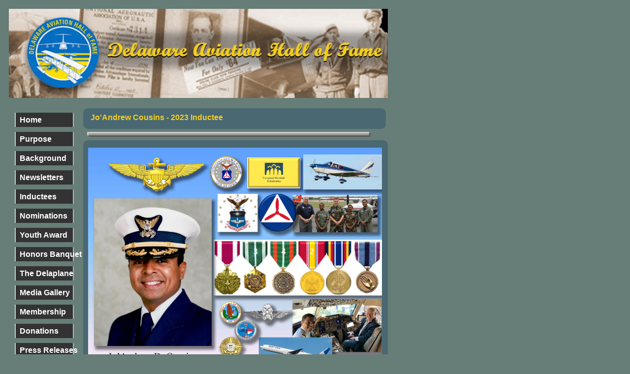

--- FILE ---
content_type: text/html
request_url: https://www.dahf.org/2023_Cousins.html
body_size: 3720
content:
<!DOCTYPE HTML PUBLIC "-//W3C//DTD HTML 4.01 Transitional//EN">
<html>
	<head>
		<!-- <hs:metatags> -->
		<meta http-equiv="Content-Type" content="text/html; charset=ISO-8859-1">
		<meta name="keywords" content="John Reed 2015 Inductee">
		<meta name="generator" content="Homestead SiteBuilder">
		<meta http-equiv="imagetoolbar" content="no">
		<meta http-equiv="imagetoolbar" content="false">
		<!-- </hs:metatags> -->
		
		<!-- <hs:title> -->
		<title>Jo'Andrew Cousins - 2023 Inductee</title>
		<!-- </hs:title> -->
		<script type="text/javascript">
			<!--
						function reDo() {
						        top.location.reload();
						}
						if (navigator.appName == 'Netscape' && parseInt(navigator.appVersion) < 5) {
						        top.onresize = reDo;
						}
						dom=document.getElementById
					//-->
		</script>
		<script type="text/javascript">
			<!--
							  
						
  var strRelativePagePath = "2023_Cousins.html".toLowerCase();
  
						
  var strRelativePathToRoot = "";
  



						//-->
		</script>
		<link rel="stylesheet" href="https://www.homestead.com/~media/elements/Text/font_styles_ns4.css" type="text/css">
		<style type="text/css">
			@import url(http://www.homestead.com/~media/elements/Text/font_styles.css);
			div#element68outer { position:absolute; 
			width: 615px;
			height: 42px; }
			.corner_496872_10_topleft { background-image: url(
			publishImages/2023_Cousins~~496872~~10~~topleft.png); top: 0px; left: 0px; }
			.corner_496872_10_topright { background-image: url(
			publishImages/2023_Cousins~~496872~~10~~topright.png); top: 0px; right: 0px; }
			.corner_496872_10_bottomleft { background-image: url(
			publishImages/2023_Cousins~~496872~~10~~bottomleft.png); bottom: 0px; left: 0px; }
			.corner_496872_10_bottomright { background-image: url(
			publishImages/2023_Cousins~~496872~~10~~bottomright.png); bottom: 0px; right: 0px; }
			.corner_496872_10_topleft,
			.corner_496872_10_topright,
			.corner_496872_10_bottomleft,
			.corner_496872_10_bottomright {
			position: absolute; width: 10px; height: 10px; }
			div#element68horiz { background-color:#496872; position: absolute;
			top: 10px;
			width: 615px;
			height: 22px; }
			div#element68vert { background-color: #496872; color: #496872; position: absolute;
			left: 10px;
			width: 595px;
			height: 42px; }
			div#element69outer { position:absolute; 
			width: 619px;
			height: 1189px; }
			div#element69horiz { background-color:#496872; position: absolute;
			top: 10px;
			width: 619px;
			height: 1169px; }
			div#element69vert { background-color: #496872; color: #496872; position: absolute;
			left: 10px;
			width: 599px;
			height: 1189px; }
		</style>
		<script type="text/javascript">
			<!--
							var unique_id = new Array();
			var form_name = new Array();
			var required = new Array();
			var req_message = new Array();

						//-->
		</script>
		
		<STYLE type="text/css">
			<!--
							.navBackgroundDAHF { background-image:url('/~media/elements/LayoutClipart/../LayoutClipart/Buttons/Dark_Elegant_Button.gif'); background-position: left; background-repeat:no-repeat }
							.navBackgroundSelectedDAHF { background-image:url('/~media/elements/LayoutClipart/../LayoutClipart/Buttons/Dark_Elegant_Button.gif'); background-position: left; background-repeat:no-repeat }
						-->
		</STYLE>
		<script type="text/javascript" src="/~site/Elements/HCUser_Forms_Submit/FormValidation.js">
		</script>
		<!--[if lt IE 5.5]>
		<style type="text/css">
			.corner_496872_10_topleft,
			.corner_496872_10_topright,
			.corner_496872_10_bottomleft,
			.corner_496872_10_bottomright {
			background-image: none; background-color: #496872;}
		</style>
		<![endif]-->
		<!--[if gte IE 5.5]>
		<style type="text/css">
			.corner_496872_10_topleft,
			.corner_496872_10_topright,
			.corner_496872_10_bottomleft,
			.corner_496872_10_bottomright { background-image: none; }
			.corner_496872_10_topleft { filter: progid:DXImageTransform.Microsoft.AlphaImageLoader(src=
			"
			publishImages/2023_Cousins~~496872~~10~~topleft.png
			"; sizingMethod="scale"); }
			.corner_496872_10_topright { filter: progid:DXImageTransform.Microsoft.AlphaImageLoader(src=
			"
			publishImages/2023_Cousins~~496872~~10~~topright.png
			"; sizingMethod="scale"); }
			.corner_496872_10_bottomleft { filter: progid:DXImageTransform.Microsoft.AlphaImageLoader(src=
			"
			publishImages/2023_Cousins~~496872~~10~~bottomleft.png
			"; sizingMethod="scale"); }
			.corner_496872_10_bottomright { filter: progid:DXImageTransform.Microsoft.AlphaImageLoader(src=
			"
			publishImages/2023_Cousins~~496872~~10~~bottomright.png
			"; sizingMethod="scale"); }
		</style>
		<![endif]-->
	</head>
	<body bgcolor="#677D77" link="#4268AD" vlink="#406AB0" alink="#406AB0" onload="" id="element1" onunload="" scroll="auto">
		<noscript>
			<img height="40" width="373" border="0" alt="" src="http://www.homestead.com/~media/elements/shared/javascript_disabled.gif">
		</noscript>
		
		<!-- <hs:element68> -->
		<div id="element68" style="position: absolute; top: 220px; left: 169px; width: 615px; height: 42px; z-index: 0;"><div id="element68outer"><div class="corner_496872_10_topleft"></div><div class="corner_496872_10_topright"></div><div class="corner_496872_10_bottomleft"></div><div class="corner_496872_10_bottomright"></div><div id="element68horiz"></div><div id="element68vert"></div></div></div>
		<!-- </hs:element68> -->
		
		<!-- <hs:element69> -->
		<div id="element69" style="position: absolute; top: 285px; left: 169px; width: 619px; height: 1189px; z-index: 1;"><div id="element69outer"><div class="corner_496872_10_topleft"></div><div class="corner_496872_10_topright"></div><div class="corner_496872_10_bottomleft"></div><div class="corner_496872_10_bottomright"></div><div id="element69horiz"></div><div id="element69vert"></div></div></div>
		<!-- </hs:element69> -->
		<!-- <hs:element70> -->
		<div id="element70" style="position: absolute; top: 268px; left: 177px; width: 576px; height: 10px; z-index: 2;"><table cellpadding="0" width="576" cellspacing="0" border="0"><tr><td colspan="2" bgcolor="#CCCCCC"><img height="3" width="573" border="0" alt="" src="http://www.homestead.com/~site/Scripts_Shapes/shapes.dll?CMD=GetRectangleGif&r=204&g=204&b=204"></td><td><img height="3" width="3" border="0" alt="" src="http://www.homestead.com/~site/Scripts_Shapes/shapes.dll?CMD=GetCornerGif&amp;w=3&amp;h=3&amp;r2=204&amp;g2=204&amp;b2=204&amp;r=90&amp;g=90&amp;b=90"></td></tr><tr><td bgcolor="#CCCCCC"><img height="4" width="3" border="0" alt="" src="http://www.homestead.com/~site/Scripts_Shapes/shapes.dll?CMD=GetRectangleGif&r=204&g=204&b=204"></td><td bgcolor="#999999"><img height="4" width="570" border="0" alt="" src="http://www.homestead.com/~site/Scripts_Shapes/shapes.dll?CMD=GetRectangleGif&r=153&g=153&b=153"></td><td bgcolor="#5A5A5A"><img height="4" width="3" border="0" alt="" src="http://www.homestead.com/~site/Scripts_Shapes/shapes.dll?CMD=GetRectangleGif&r=90&g=90&b=90"></td></tr><tr><td><img height="3" width="3" border="0" alt="" src="http://www.homestead.com/~site/Scripts_Shapes/shapes.dll?CMD=GetCornerGif&amp;w=3&amp;h=3&amp;r2=204&amp;g2=204&amp;b2=204&amp;r=90&amp;g=90&amp;b=90"></td><td colspan="2" bgcolor="#5A5A5A"><img height="3" width="573" border="0" alt="" src="http://www.homestead.com/~site/Scripts_Shapes/shapes.dll?CMD=GetRectangleGif&r=90&g=90&b=90"></td></tr></table></div>
		<!-- </hs:element70> -->
		<!-- <hs:element71> -->
		<div id="element71" style="position: absolute; top: 18px; left: 18px; width: 770px; height: 181px; z-index: 3;"><img height="181" width="770" alt="" src="DAHF-Banner.jpg"></div>
		<!-- </hs:element71> -->
		<!-- <hs:element72> -->
		<div id="element72" style="position: absolute; top: 1350px; left: 188px; width: 67px; height: 25px; z-index: 4;"><a target="_self" href="Inductees2023.html"><img height="25" width="67" border="0" alt="" src="publishImages/2023_Cousins~~element72.gif"></a></div>
		<!-- </hs:element72> -->
		<!-- <hs:element62> -->
		<div id="element62" style="position: absolute; top: 183px; left: 184px; width: 300px; height: 20px; z-index: 5;"><div><font face="Helvetica, Arial, sans-serif" color="#000000" class="size10 Helvetica10"><br></font></div></div>
		<!-- </hs:element62> -->
		<!-- <hs:element63> -->
		<div id="element63" style="position: absolute; top: 230px; left: 184px; width: 538px; height: 21px; z-index: 6;"><div><font face="Arial, Helvetica, sans-serif" color="#F4CE1F" class="size14 Arial14"><b>Jo'Andrew Cousins - 2023 Inductee</b><br></font></div></div>
		<!-- </hs:element63> -->
		<!-- <hs:element66> -->
		<div id="element66" style="position: absolute; top: 229px; left: 30px; width: 120px; height: 653px; z-index: 7;"><div align="left"><SCRIPT TYPE="text/javascript" SRC="~navs/DAHF.js"></SCRIPT> </div></div>
		<!-- </hs:element66> -->
		<!-- <hs:element73> -->
		<div id="element73" style="position: absolute; top: 300px; left: 179px; width: 597px; height: 447px; z-index: 8;"><img height="447" width="597" alt="" src="2023_COUSINS_web_page_image.jpg"></div>
		<!-- </hs:element73> -->
		<!-- <hs:element74> -->
		<div id="element74" style="position: absolute; top: 775px; left: 188px; width: 591px; height: 554px; z-index: 9;"><div><font face="Arial, Helvetica, sans-serif" color="#FFFFFF" class="size12 Arial12"><b>Jo'Andrew D. Cousins</b><br></font></div><div><font face="Arial, Helvetica, sans-serif" color="#FFFFFF" class="size9 Arial9"><b><i>Delaware State University Grad</i></b><br></font></div><div><font face="Arial, Helvetica, sans-serif" color="#FFFFFF" class="size9 Arial9"><b><i>Department Head &amp; Division Chief </i></b><br></font></div><div><font face="Arial, Helvetica, sans-serif" color="#FFFFFF" class="size9 Arial9"><b><i>Instructor Pilot C-130J U.S. Coast Guard </i></b><br></font></div><div><font face="Arial, Helvetica, sans-serif" color="#FFFFFF" class="size9 Arial9"><b><i>Commander&#8217;s Aide, United States Coast Guard </i></b><br></font></div><div><font face="Arial, Helvetica, sans-serif" color="#FFFFFF" class="size9 Arial9"><b><i>United Airlines Instructor Pilot (B757 &amp; B767)</i></b><br></font></div><div><font face="Arial, Helvetica, sans-serif" color="#FFFFFF" class="size9 Arial9"><b><i>Hurricane Lenny/Katrina Search &amp; Rescue </i></b><br></font></div><div><font face="Arial, Helvetica, sans-serif" color="#FFFFFF" class="size9 Arial9"><b><i></i></b><br></font></div><div><font face="Arial, Helvetica, sans-serif" color="#FFFFFF" class="size10 Arial10"><br></font></div><div><font face="Arial, Helvetica, sans-serif" color="#FFFFFF" class="size10 Arial10">Jo&#8217;Andrew Cousins was an Air Force JROTC Cadet even before he graduated from Dover High School. He trained on the Piper PA-28 Cherokee and the Cessna 172 Skyhawk. He received his pilot&#8217;s license while studying in Delaware State University&#8217;s Airways Science Program. <br></font></div><div><font face="Arial, Helvetica, sans-serif" color="#FFFFFF" class="size10 Arial10"><br></font></div><div><font face="Arial, Helvetica, sans-serif" color="#FFFFFF" class="size10 Arial10">He joined the Civil Air Patrol in 1990, the United States Coast Guard in 1995, and United Airlines in 2019. In the Coast Guard, he flew the HU-25 and C-130J supporting missions such as Hurricane Lenny Search and Rescue and Hurricane Katrina Rescue and Relief. <br></font></div><div><font face="Arial, Helvetica, sans-serif" color="#FFFFFF" class="size10 Arial10"><br></font></div><div><font face="Arial, Helvetica, sans-serif" color="#FFFFFF" class="size10 Arial10">His Coast Guard Assignments include: Department Head for Aviation Flight Safety, Instructor Pilot, C-130J Aircraft, Project Office, Military, Aide to Commander U.S. Coast Guard, and Operations Division Chief, Aviation Logistics Center.<br></font></div><div><font face="Arial, Helvetica, sans-serif" color="#FFFFFF" class="size10 Arial10"><br></font></div><div><font face="Arial, Helvetica, sans-serif" color="#FFFFFF" class="size10 Arial10">His awards from the United States Coast Guard include the Meritorious Service Medal, 2 Commendation Medals, and an Achievement Medal. He is also highly decorated by the Civil Air Patrol including the Crisis Service Award, Air Force Organizational Excellence Award, and the National Commanders Commendation Medal. <br></font></div><div><font face="Arial, Helvetica, sans-serif" color="#FFFFFF" class="size10 Arial10"><br></font></div><div><font face="Arial, Helvetica, sans-serif" color="#FFFFFF" class="size10 Arial10">As a member of the Civil Air Patrol (CAP), Jo&#8217;Andrew strives to inspire the Next Generation. He gives speeches to encourage young people to learn about flying. He donates to the Dover Delaware Air Force Junior ROTC Program to pay for students to take their FAA Drone Operator certification tests and 4 students earned their Drone Certifications. <br></font></div><div><font face="Arial, Helvetica, sans-serif" color="#FFFFFF" class="size10 Arial10"><br></font></div><div><font face="Arial, Helvetica, sans-serif" color="#FFFFFF" class="size10 Arial10">Jo&#8217;Andrew began his Commercial Aviation Career in 2019 by joining United Airlines. He holds ratings for L-65, DA20, and Boeing 737, 757, &amp; 767 aircraft. He is a Certified Flight Instructor with Instruments (CFII) and a Multi-Engine Instructor (MEI). <br></font></div><div><font face="Arial, Helvetica, sans-serif" color="#FFFFFF" class="size10 Arial10"><br></font></div><div><font face="Arial, Helvetica, sans-serif" color="#FFFFFF" class="size10 Arial10"><br></font></div></div>
		<!-- </hs:element74> -->
		<!-- <hs:footer> -->
		<div id="footer" style="position:absolute; top: 1494px; left: 0px; width: 800px; height: 24px; background-color: #ffffff; text-align: center"><a target="_blank" href="http://www.homestead.com"><img height="24" width="24" style="vertical-align: middle" border="0" alt="Get your own Homestead Website" src="http://www.homestead.com/~media/elements/Page/Footer/QS_icon_default_24x24.gif"></a><span style="color: #000000; font-size: 12px; font-family: arial; padding-left: 8px"><a target="_blank" href="http://www.homestead.com">Website Designed<script src="~globals/footer.js" type="text/javascript"></script> at Homestead&#153; Make a Website</a><a target="_blank" href="http://listings.homestead.com"> for Your Business</a></span></div>
		<!-- </hs:footer> -->
		<!-- <hs:realtracker> -->
		<script type="text/javascript">
			var user='1755327632',pp='2023_Cousins',
			to=-360,cl=1,id='',r='http://web4.realtracker.com/';
		</script>
		<script src="/~site/Scripts_ExternalRedirect/ExternalRedirect.dll?CMD=CMDGetJavaScript&amp;H_SITEID=RTK3&amp;H_AltURL=%2f%7esite%2fRealTracker%2fibc90006.js&amp;HSGOTOURL=http%3a%2f%2fweb4.realtracker.com%2fnetpoll%2fjs%2fibc90006.js" type="text/javascript">
		</script>
		<noscript>
			<img height="1" width="1" border="0" alt="" src="/~site/Scripts_ExternalRedirect/ExternalRedirect.dll?CMD=CMDGetGif&amp;H_SITEID=RTK4&amp;H_AltURL=%2f%7esite%2ftp.gif&amp;H_HSGOTOURL=http%3a%2f%2fweb4.realtracker.com%2fnetpoll%2fimulti.asp%3fuser%3d1755327632%26pn%3d90006%26pp%3d2023_Cousins%26js%3d0%26b%3d0%26to%3d-360">
		</noscript>
		<!-- </hs:realtracker> -->
	<script defer src="https://static.cloudflareinsights.com/beacon.min.js/vcd15cbe7772f49c399c6a5babf22c1241717689176015" integrity="sha512-ZpsOmlRQV6y907TI0dKBHq9Md29nnaEIPlkf84rnaERnq6zvWvPUqr2ft8M1aS28oN72PdrCzSjY4U6VaAw1EQ==" data-cf-beacon='{"version":"2024.11.0","token":"d1aa5e199881412ea82335e62115a0ee","r":1,"server_timing":{"name":{"cfCacheStatus":true,"cfEdge":true,"cfExtPri":true,"cfL4":true,"cfOrigin":true,"cfSpeedBrain":true},"location_startswith":null}}' crossorigin="anonymous"></script>
</body>
</html>


--- FILE ---
content_type: application/javascript
request_url: https://www.dahf.org/~globals/footer.js
body_size: -280
content:
// footer.js
// stores the name to put into the footer copyright
var addCopyright = true;
var footerName = "DAHF";
if (addCopyright)
document.write(" by " + footerName + " &#169; 2025 ");


--- FILE ---
content_type: application/javascript
request_url: https://www.dahf.org/~navs/DAHF.js
body_size: 4754
content:
var nav_DAHF = new Object();

nav_DAHF.tabCategory="basic";
nav_DAHF.holidayButton="Christmas_Ornaments";
nav_DAHF.mouseoverEffect="true";
nav_DAHF.mouseoverBold="true";
nav_DAHF.modernButton="Basic_Black";
nav_DAHF.mouseoverBgcolor="";
nav_DAHF.textColor="#FFFFFF";
nav_DAHF.accentType="none";
nav_DAHF.hasLinks="true";
nav_DAHF.bold="true";
nav_DAHF.lineWidth="2";
nav_DAHF.mouseoverTextcolor="#F95653";
nav_DAHF.accentColor="Black";
nav_DAHF.type="Navigation";
nav_DAHF.mouseoverUnderline="false";
nav_DAHF.selectedEffect="true";
nav_DAHF.justification="left";
nav_DAHF.simpleButton="Classic";
nav_DAHF.basicTab="White";
nav_DAHF.selectedUnderline="false";
nav_DAHF.orientation="vertical";
nav_DAHF.lineColor="#000000";
nav_DAHF.buttonCategory="dark";
nav_DAHF.imageHeight="29";
nav_DAHF.squareTab="Camel";
nav_DAHF.dirty="false";
nav_DAHF.navID="nav_DAHF";
nav_DAHF.selectedItalic="false";
nav_DAHF.textFont="Arial";
nav_DAHF.texturedButton="Brick";
nav_DAHF.importedImageSelected="";
nav_DAHF.background="";
nav_DAHF.imageWidth="120";
nav_DAHF.selectedBold="true";
nav_DAHF.accentStyle="Arrow";
nav_DAHF.numLinks="17";
nav_DAHF.underline="false";
nav_DAHF.mouseoverItalic="false";
nav_DAHF.verticalSpacing="10";
nav_DAHF.funButton="Arts_and_Crafts";
nav_DAHF.horizontalWrap="5";
nav_DAHF.style="buttons";
nav_DAHF.basicButton="Gray";
nav_DAHF.importedImageMouseOver="";
nav_DAHF.selectedBgcolor="";
nav_DAHF.graphicSelected="true";
nav_DAHF.border="";
nav_DAHF.shinyButton="Shiny_Grey";
nav_DAHF.selectedTextcolor="#789EDD";
nav_DAHF.sophisticatedButton="Retro";
nav_DAHF.version="5";
nav_DAHF.horizontalSpacing="10";
nav_DAHF.graphicMouseover="true";
nav_DAHF.italic="false";
nav_DAHF.importedImage="";
nav_DAHF.darkButton="Elegant";
nav_DAHF.brightButton="Chicky";
nav_DAHF.textSize="10";

nav_DAHF.navName = "DAHF";
nav_DAHF.imagePath = "/~media/elements/LayoutClipart/../LayoutClipart/Buttons/Dark_Elegant_Button.gif";
nav_DAHF.selectedImagePath = "/~media/elements/LayoutClipart/../LayoutClipart/Buttons/Dark_Elegant_Button.gif";
nav_DAHF.mouseOverImagePath = "/~media/elements/LayoutClipart/../LayoutClipart/Buttons/Dark_Elegant_Button.gif";
nav_DAHF.imageWidth = "120";
nav_DAHF.imageHeight = "29";
nav_DAHF.fontClass = "size10 Arial10";
nav_DAHF.fontFace = "Arial, Helvetica, sans-serif";


var baseHref = '';
// this will only work if getElementsByTagName works
if (document.getElementsByTagName)
{
    // this will only work if we can find a base tag
    var base = document.getElementsByTagName('base');
    // Verify that the base object exists
    if (base && base.length > 0)
    {
        // if you don't specify a base href, href comes back as undefined
        if (base[0].href != undefined)
        {
            // get the base href
            baseHref = base[0].href;
            // add a trailing slash if base href doesn't already have one
            if (baseHref != '' && baseHref.charAt(baseHref.length - 1) != '/')
            {
                baseHref += '/';
            }
        }
    }
}


nav_DAHF.links=new Array(17);
var nav_DAHF_Link1 = new Object();
nav_DAHF_Link1.type = "existing";
nav_DAHF_Link1.displayName = "Home";
nav_DAHF_Link1.linkWindow = "_self";
nav_DAHF_Link1.linkValue = "index.html";
nav_DAHF_Link1.linkIndex = "1";
nav_DAHF.links[0] = nav_DAHF_Link1;
var nav_DAHF_Link2 = new Object();
nav_DAHF_Link2.type = "existing";
nav_DAHF_Link2.displayName = "Purpose";
nav_DAHF_Link2.linkWindow = "_self";
nav_DAHF_Link2.linkValue = "Purpose.html";
nav_DAHF_Link2.linkIndex = "2";
nav_DAHF.links[1] = nav_DAHF_Link2;
var nav_DAHF_Link3 = new Object();
nav_DAHF_Link3.type = "existing";
nav_DAHF_Link3.displayName = "Background";
nav_DAHF_Link3.linkWindow = "_self";
nav_DAHF_Link3.linkValue = "Background.html";
nav_DAHF_Link3.linkIndex = "3";
nav_DAHF.links[2] = nav_DAHF_Link3;
var nav_DAHF_Link4 = new Object();
nav_DAHF_Link4.type = "existing";
nav_DAHF_Link4.displayName = "Newsletters";
nav_DAHF_Link4.linkWindow = "_self";
nav_DAHF_Link4.linkValue = "Newsletters.html";
nav_DAHF_Link4.linkIndex = "4";
nav_DAHF.links[3] = nav_DAHF_Link4;
var nav_DAHF_Link5 = new Object();
nav_DAHF_Link5.type = "existing";
nav_DAHF_Link5.displayName = "Inductees";
nav_DAHF_Link5.linkWindow = "_self";
nav_DAHF_Link5.linkValue = "Inductees.html";
nav_DAHF_Link5.linkIndex = "5";
nav_DAHF.links[4] = nav_DAHF_Link5;
var nav_DAHF_Link6 = new Object();
nav_DAHF_Link6.type = "existing";
nav_DAHF_Link6.displayName = "Nominations";
nav_DAHF_Link6.linkWindow = "_self";
nav_DAHF_Link6.linkValue = "Nominations.html";
nav_DAHF_Link6.linkIndex = "6";
nav_DAHF.links[5] = nav_DAHF_Link6;
var nav_DAHF_Link7 = new Object();
nav_DAHF_Link7.type = "existing";
nav_DAHF_Link7.displayName = "Youth Award";
nav_DAHF_Link7.linkWindow = "_self";
nav_DAHF_Link7.linkValue = "Youth-Award.html";
nav_DAHF_Link7.linkIndex = "7";
nav_DAHF.links[6] = nav_DAHF_Link7;
var nav_DAHF_Link8 = new Object();
nav_DAHF_Link8.type = "existing";
nav_DAHF_Link8.displayName = "Honors Banquet";
nav_DAHF_Link8.linkWindow = "_self";
nav_DAHF_Link8.linkValue = "Honors-Banquet.html";
nav_DAHF_Link8.linkIndex = "8";
nav_DAHF.links[7] = nav_DAHF_Link8;
var nav_DAHF_Link9 = new Object();
nav_DAHF_Link9.type = "existing";
nav_DAHF_Link9.displayName = "The Delaplane";
nav_DAHF_Link9.linkWindow = "_self";
nav_DAHF_Link9.linkValue = "Delaplane.html";
nav_DAHF_Link9.linkIndex = "9";
nav_DAHF.links[8] = nav_DAHF_Link9;
var nav_DAHF_Link10 = new Object();
nav_DAHF_Link10.type = "existing";
nav_DAHF_Link10.displayName = "Media Gallery";
nav_DAHF_Link10.linkWindow = "_self";
nav_DAHF_Link10.linkValue = "MediaGallery.html";
nav_DAHF_Link10.linkIndex = "10";
nav_DAHF.links[9] = nav_DAHF_Link10;
var nav_DAHF_Link11 = new Object();
nav_DAHF_Link11.type = "existing";
nav_DAHF_Link11.displayName = "Membership";
nav_DAHF_Link11.linkWindow = "_self";
nav_DAHF_Link11.linkValue = "Membership.html";
nav_DAHF_Link11.linkIndex = "11";
nav_DAHF.links[10] = nav_DAHF_Link11;
var nav_DAHF_Link12 = new Object();
nav_DAHF_Link12.type = "existing";
nav_DAHF_Link12.displayName = "Donations";
nav_DAHF_Link12.linkWindow = "_self";
nav_DAHF_Link12.linkValue = "Donations.html";
nav_DAHF_Link12.linkIndex = "12";
nav_DAHF.links[11] = nav_DAHF_Link12;
var nav_DAHF_Link13 = new Object();
nav_DAHF_Link13.type = "existing";
nav_DAHF_Link13.displayName = "Press Releases";
nav_DAHF_Link13.linkWindow = "_self";
nav_DAHF_Link13.linkValue = "Press-Releases.html";
nav_DAHF_Link13.linkIndex = "13";
nav_DAHF.links[12] = nav_DAHF_Link13;
var nav_DAHF_Link14 = new Object();
nav_DAHF_Link14.type = "existing";
nav_DAHF_Link14.displayName = "Trustees";
nav_DAHF_Link14.linkWindow = "_self";
nav_DAHF_Link14.linkValue = "Trustees.html";
nav_DAHF_Link14.linkIndex = "14";
nav_DAHF.links[13] = nav_DAHF_Link14;
var nav_DAHF_Link15 = new Object();
nav_DAHF_Link15.type = "existing";
nav_DAHF_Link15.displayName = "Committees";
nav_DAHF_Link15.linkWindow = "_self";
nav_DAHF_Link15.linkValue = "Committees.html";
nav_DAHF_Link15.linkIndex = "15";
nav_DAHF.links[14] = nav_DAHF_Link15;
var nav_DAHF_Link16 = new Object();
nav_DAHF_Link16.type = "existing";
nav_DAHF_Link16.displayName = "Aviation Links";
nav_DAHF_Link16.linkWindow = "_self";
nav_DAHF_Link16.linkValue = "Aviation-Links.html";
nav_DAHF_Link16.linkIndex = "16";
nav_DAHF.links[15] = nav_DAHF_Link16;
var nav_DAHF_Link17 = new Object();
nav_DAHF_Link17.type = "existing";
nav_DAHF_Link17.displayName = "Contact Us";
nav_DAHF_Link17.linkWindow = "_self";
nav_DAHF_Link17.linkValue = "ContactUs.html";
nav_DAHF_Link17.linkIndex = "17";
nav_DAHF.links[16] = nav_DAHF_Link17;
function mouseOn(tdElement, newBackgroundImage)
{
	if(tdElement != null) {
		tdElement.style.backgroundImage = 'url(' + escapeScript(newBackgroundImage) + ')';
	}
}

function mouseOff(tdElement, newBackgroundImage)
{
	if(tdElement != null) {
		tdElement.style.backgroundImage = 'url(' + escapeScript(newBackgroundImage) + ')';
	}
}

function doMouseChange(Navigation,tdElement,linkIndex,bisMouseOver) {
	if (Navigation.mouseoverEffect != 'true') {
		return;
	}
	var link = Navigation.links[linkIndex-1];
	var bIsCurrentPage = isCurrentPage(link);
	if ((Navigation.graphicSelected == 'true' || Navigation.selectedTextcolor)
			&& bIsCurrentPage && 'true' == Navigation.selectedEffect) {
		return;
	}
	
	var fontElement = getLinkFontElement(tdElement);
	
	if(fontElement != null) {
		doFontChange(Navigation,fontElement,bIsCurrentPage,bisMouseOver);
	}
	
	if (Navigation.graphicMouseover == 'true') {
		if (bisMouseOver) {
			mouseOn(tdElement,escapeHtmlInlineScript(Navigation.mouseOverImagePath));
		} else {
			mouseOff(tdElement, escapeHtmlInlineScript(Navigation.imagePath));
		}
	}
}
function addStyle(Navigation, Link,tdElement) {
	if(tdElement == null) {
		return;
	}
	var strImg = Navigation.imagePath;
	var strFontColor = Navigation.textColor;
	if ('true' == Navigation.selectedEffect) {
		if (Navigation.graphicSelected == 'true') {
			strImg = Navigation.selectedImagePath;
		}
		if (Navigation.selectedTextcolor) {
			strFontColor = Navigation.selectedTextcolor;
		}
	}
	var strImgUrl = "url('"+escapeHtmlInlineScript(strImg)+"')";
	tdElement.style.backgroundImage=strImgUrl;
	var fontElement = getLinkFontElement(tdElement);
	if (fontElement != null) {
		fontElement.style.color = strFontColor;
		if ('true' == Navigation.selectedEffect) {
			if ('true' == Navigation.selectedBold) {
				fontElement.style.fontWeight = "bold";
			}
			if ('true' == Navigation.selectedItalic) {
				fontElement.style.fontStyle = "italic";
			}
			if ('true' == Navigation.selectedUnderline) {
				fontElement.style.textDecoration = "underline";
			}
		}
	}
}
// Combined escape html and javascript
function escapeHtmlInlineScript(s, escapeSingleQuotes, escapeDoubleQuotes){
	return htmlEncode(escapeScript(s, escapeSingleQuotes, escapeDoubleQuotes));
}

function htmlEncode(s){
	if (typeof(s) != "string") return "";
	
	var result = "";
	for (var i = 0; i < s.length; i++) {
		var ch = s.charAt(i);
		switch (ch) {
		case '<':
			result += "&lt;";
			break;
		case '>':
			result += "&gt;";
			break;
		case '&':
			result += "&amp;";
			break;
		case '"':
			result += "&quot;";
			break;
		case "'":
			result += "&#39;";
			break;
		default:
			result += ch;
		}
	}
	return result;
}

/* escapes slashes and quotes. the default is to escape quotes,
 * but this can be turned off.
 * this function is used for javascript and also for escaping urls
 * within background-image css.	 
 */
function escapeScript(s, escapeSingleQuotes, escapeDoubleQuotes){
	if (typeof(s) != "string") return "";
	
	var result = "";
	for (var i = 0; i < s.length; i++) {
		var ch = s.charAt(i);
		switch (ch) {
		case '\'':
			if (escapeSingleQuotes == null || escapeSingleQuotes)
				result += "\\\'";
			break;
		case '\"':
			if (escapeDoubleQuotes == null || escapeDoubleQuotes)
				result += "\\\"";
			break;
		case '\\':
			result += "\\\\";
			break;
		default:
			result += ch;
		}
	}
	return result;
}

//
// This .js file includes utility functions used by both graphical and text navs
// in their rendering.  User pages including a nav element will import this file, along
// with TextNavigation.js and GraphicNavigation.js.  The functions within will
// be called by the [navname].js file generated at publish time.

function fixLinkValue(Link)
{
	if(Link.type!='existing')
	{
		return Link.linkValue;
	}
	else
	{
		return baseHref + strRelativePathToRoot + Link.linkValue;
	}
}

function isCurrentPage(Link)
{
	if(Link.type!='existing')
	{
		return false;
	}
	var strLinkValue = Link.linkValue.toLowerCase();
	return (strRelativePagePath == strLinkValue);
}

function toggleOnMouseChange(fontElement,newColor, bold, underline, italic)
{
	if(fontElement == null) {
		return;
	}
	if(newColor)
	{
		fontElement.style.color=newColor;
	}
	fontElement.style.fontWeight = (bold=='true' ? 'bold' : 'normal');
	fontElement.style.textDecoration = (underline=='true' ? 'underline' : 'none');
	fontElement.style.fontStyle = (italic=='true' ? 'italic' : 'normal');

}

function doFontChange(Navigation,fontElement,bIsCurrentPage,bisMouseOver) {
	if(fontElement == null) {
		return;
	}
	var textColor;
	var baseTextColor = Navigation.textColor;
	var bold;
	var baseBold = Navigation.bold;
	var underline;
	var baseUnderline = Navigation.underline;
	var italic;
	var baseItalic = Navigation.italic;
	if (bIsCurrentPage && 'true' == Navigation.selectedEffect) {
		textColor = Navigation.selectedTextcolor ? Navigation.selectedTextcolor
				: (Navigation.mouseoverTextColor ? Navigation.mouseoverTextcolor
						: Navigation.textColor);
		baseTextColor = Navigation.selectedTextcolor ? Navigation.selectedTextcolor
				: Navigation.textColor;
		baseBold = bold = Navigation.selectedBold;
		baseUnderline = underline = Navigation.selectedUnderline;
		baseItalic = italic = Navigation.selectedItalic;
	} else {
		textColor = Navigation.mouseoverTextcolor ? Navigation.mouseoverTextcolor
				: Navigation.textColor;
		bold = Navigation.mouseoverBold;
		underline = Navigation.mouseoverUnderline;
		italic = Navigation.mouseoverItalic;
	}
	
	if(bisMouseOver) {
		toggleOnMouseChange(fontElement,textColor,bold,underline,italic);
	} else {
		toggleOnMouseChange(fontElement,baseTextColor,baseBold,baseUnderline,baseItalic);
	}
	

}

function addMouseAndStyleSupportDAHF(Navigation,navTbId) {
	var startNode;

	if(typeof(nav_element_id) != 'undefined' && document.getElementById(nav_element_id) != null) {
		startNode = document.getElementById(nav_element_id);
			
	} else if(navTbId != null) {
		startNode = document.getElementById(navTbId);
			
	}
	
	if(startNode != null) {
	  searchForCurrentPageTd(Navigation,startNode);
	}
	

}

function searchForCurrentPageTd(Navigation,startNode) {
	
	if(startNode.childNodes != null) {
		for(var i=0;i<startNode.childNodes.length;i++){
			if(addStyleForCurrentPageTd(Navigation,startNode.childNodes[i])){
			   return;	
			} else {
			   searchForCurrentPageTd(Navigation,startNode.childNodes[i]);
			}
		}
	}

}

function addStyleForCurrentPageTd(Navigation,currentNode) {
	if(Navigation.orientation == 'horizontal') {
		if(currentNode.tagName == 'TD' && currentNode.id != '' && currentNode.id.indexOf(Navigation.navName+navTDLinkPart) != -1){
			var currentTDIdPrefix = Navigation.navName+navTDLinkPart;
			var linkId = currentNode.id.substring(currentTDIdPrefix.length,currentNode.id.length);
			if(isCurrentPage(Navigation.links[linkId-1]) == true) {
				addStyle(Navigation, Navigation.links[linkId-1],currentNode);
				return true;
			}
		}
	} else {
		if(currentNode.tagName == 'TR' && currentNode.id != '' && currentNode.id.indexOf(navTRLinkPrefix) != -1){	
			var currentTRIdPrefix = navTRLinkPrefix+Navigation.navName;
			var linkId = currentNode.id.substring(currentTRIdPrefix.length,currentNode.id.length);
			if(isCurrentPage(Navigation.links[linkId-1]) == true && currentNode.childNodes != null) {
				var currentPageTd;
				for(var i=0;currentNode.childNodes.length;i++) {
					if(typeof(currentNode.childNodes[i].tagName) != 'undefined' && currentNode.childNodes[i].tagName == 'TD' && currentNode.childNodes[i].id.indexOf(Navigation.navName+navTDLinkPart) != -1) {
						currentPageTd = currentNode.childNodes[i];
						addStyle(Navigation, Navigation.links[linkId - 1],currentPageTd,currentNode);
						return true;
					}
				}
			}
		}
	}
	return false;
}

function getChildElementFromTree(startNode,nodesToTraverse) {
	var currentChildNode = startNode;
	
	for(var n= 0;n<nodesToTraverse.length;n++) {
		currentChildNode = getMatchingChildByTag(currentChildNode.childNodes,nodesToTraverse[n]);
	}
	
	return currentChildNode;
}


function getMatchingChildByTag(childNodes,tagName) {
	var child;
	for(var i=0;childNodes.length;i++) {
		if(childNodes[i].tagName == tagName) {
			child = childNodes[i];
			break;
		}
	}
	return child;
}
function getLinkFontElement(tdElement){
	var fontElement;
	var aElement = getChildElementFromTree(tdElement,['A']);
	for(var i=0;i < aElement.childNodes.length;i++) {
		if(aElement.childNodes[i].tagName == 'DIV') {
		 	fontElement = getChildElementFromTree(aElement.childNodes[i],['FONT']);
		 	break;
		} else if(aElement.childNodes[i].tagName == 'FONT'){
		 	fontElement = 	aElement.childNodes[i];
		 	break;
		}
	
	}
	return fontElement;
}



	if(typeof(navTRLinkPrefix) == 'undefined') {
		navTRLinkPrefix = 'vNavTR_Link_';
	}
	if(typeof(navTDLinkPart) == 'undefined') {
		navTDLinkPart = '_Link';
	}
	if(document.getElementById('nav_version') == null) {
	if (typeof(navTBSuffix) == 'undefined') {
	navTBSuffix = 0;
	} else {navTBSuffix++;}
		document.write('<TABLE ID="ntb'+navTBSuffix+'"  border=\"0\" cellspacing=\"0\" cellpadding=\"0\"><TR id=\"vNavTR_Link_DAHF1\"><TD NOWRAP HEIGHT=\"29\" ALIGN=\"left\" VALIGN=\"MIDDLE\" id=\"DAHF_Link1\" style=\"cursor: pointer;cursor: hand;color:#FFFFFF;background-image:url(\/~media\/elements\/LayoutClipart\/..\/LayoutClipart\/Buttons\/Dark_Elegant_Button.gif);background-repeat:no-repeat;background-position:left;font-weight: bold;\"  onmouseover=\"doMouseChange(nav_DAHF,this,\'1\',true);\" onmouseout=\"doMouseChange(nav_DAHF,this,\'1\',false);\"><A HREF=\"\/index.html\" TARGET=\"_self\" STYLE=\"text-decoration:none;vertical-align:middle;\" NAME=\"Home\"><DIV  STYLE=\"width:110px;height:29px;margin-left:10px;cursor: pointer;cursor: hand;\"><FONT ID=\"DAHF_f1\" FACE=\"Arial, Helvetica, sans-serif\" CLASS=\"size10 Arial10\" STYLE=\"vertical-align:middle;color:#FFFFFF;line-height:29px;\">Home<\/FONT><\/DIV><\/A><\/TD><\/TR><TR><TD><IMG style=\"display: block;\" SRC=\"\/tp.gif\" HEIGHT=\"10\" WIDTH=\"1\" BORDER=\"0\" ALT=\"\"><\/TD><\/TR><TR id=\"vNavTR_Link_DAHF2\"><TD NOWRAP HEIGHT=\"29\" ALIGN=\"left\" VALIGN=\"MIDDLE\" id=\"DAHF_Link2\" style=\"cursor: pointer;cursor: hand;color:#FFFFFF;background-image:url(\/~media\/elements\/LayoutClipart\/..\/LayoutClipart\/Buttons\/Dark_Elegant_Button.gif);background-repeat:no-repeat;background-position:left;font-weight: bold;\"  onmouseover=\"doMouseChange(nav_DAHF,this,\'2\',true);\" onmouseout=\"doMouseChange(nav_DAHF,this,\'2\',false);\"><A HREF=\"\/Purpose.html\" TARGET=\"_self\" STYLE=\"text-decoration:none;vertical-align:middle;\" NAME=\"Purpose\"><DIV  STYLE=\"width:110px;height:29px;margin-left:10px;cursor: pointer;cursor: hand;\"><FONT ID=\"DAHF_f2\" FACE=\"Arial, Helvetica, sans-serif\" CLASS=\"size10 Arial10\" STYLE=\"vertical-align:middle;color:#FFFFFF;line-height:29px;\">Purpose<\/FONT><\/DIV><\/A><\/TD><\/TR><TR><TD><IMG style=\"display: block;\" SRC=\"\/tp.gif\" HEIGHT=\"10\" WIDTH=\"1\" BORDER=\"0\" ALT=\"\"><\/TD><\/TR><TR id=\"vNavTR_Link_DAHF3\"><TD NOWRAP HEIGHT=\"29\" ALIGN=\"left\" VALIGN=\"MIDDLE\" id=\"DAHF_Link3\" style=\"cursor: pointer;cursor: hand;color:#FFFFFF;background-image:url(\/~media\/elements\/LayoutClipart\/..\/LayoutClipart\/Buttons\/Dark_Elegant_Button.gif);background-repeat:no-repeat;background-position:left;font-weight: bold;\"  onmouseover=\"doMouseChange(nav_DAHF,this,\'3\',true);\" onmouseout=\"doMouseChange(nav_DAHF,this,\'3\',false);\"><A HREF=\"\/Background.html\" TARGET=\"_self\" STYLE=\"text-decoration:none;vertical-align:middle;\" NAME=\"Background\"><DIV  STYLE=\"width:110px;height:29px;margin-left:10px;cursor: pointer;cursor: hand;\"><FONT ID=\"DAHF_f3\" FACE=\"Arial, Helvetica, sans-serif\" CLASS=\"size10 Arial10\" STYLE=\"vertical-align:middle;color:#FFFFFF;line-height:29px;\">Background<\/FONT><\/DIV><\/A><\/TD><\/TR><TR><TD><IMG style=\"display: block;\" SRC=\"\/tp.gif\" HEIGHT=\"10\" WIDTH=\"1\" BORDER=\"0\" ALT=\"\"><\/TD><\/TR><TR id=\"vNavTR_Link_DAHF4\"><TD NOWRAP HEIGHT=\"29\" ALIGN=\"left\" VALIGN=\"MIDDLE\" id=\"DAHF_Link4\" style=\"cursor: pointer;cursor: hand;color:#FFFFFF;background-image:url(\/~media\/elements\/LayoutClipart\/..\/LayoutClipart\/Buttons\/Dark_Elegant_Button.gif);background-repeat:no-repeat;background-position:left;font-weight: bold;\"  onmouseover=\"doMouseChange(nav_DAHF,this,\'4\',true);\" onmouseout=\"doMouseChange(nav_DAHF,this,\'4\',false);\"><A HREF=\"\/Newsletters.html\" TARGET=\"_self\" STYLE=\"text-decoration:none;vertical-align:middle;\" NAME=\"Newsletters\"><DIV  STYLE=\"width:110px;height:29px;margin-left:10px;cursor: pointer;cursor: hand;\"><FONT ID=\"DAHF_f4\" FACE=\"Arial, Helvetica, sans-serif\" CLASS=\"size10 Arial10\" STYLE=\"vertical-align:middle;color:#FFFFFF;line-height:29px;\">Newsletters<\/FONT><\/DIV><\/A><\/TD><\/TR><TR><TD><IMG style=\"display: block;\" SRC=\"\/tp.gif\" HEIGHT=\"10\" WIDTH=\"1\" BORDER=\"0\" ALT=\"\"><\/TD><\/TR><TR id=\"vNavTR_Link_DAHF5\"><TD NOWRAP HEIGHT=\"29\" ALIGN=\"left\" VALIGN=\"MIDDLE\" id=\"DAHF_Link5\" style=\"cursor: pointer;cursor: hand;color:#FFFFFF;background-image:url(\/~media\/elements\/LayoutClipart\/..\/LayoutClipart\/Buttons\/Dark_Elegant_Button.gif);background-repeat:no-repeat;background-position:left;font-weight: bold;\"  onmouseover=\"doMouseChange(nav_DAHF,this,\'5\',true);\" onmouseout=\"doMouseChange(nav_DAHF,this,\'5\',false);\"><A HREF=\"\/Inductees.html\" TARGET=\"_self\" STYLE=\"text-decoration:none;vertical-align:middle;\" NAME=\"Inductees\"><DIV  STYLE=\"width:110px;height:29px;margin-left:10px;cursor: pointer;cursor: hand;\"><FONT ID=\"DAHF_f5\" FACE=\"Arial, Helvetica, sans-serif\" CLASS=\"size10 Arial10\" STYLE=\"vertical-align:middle;color:#FFFFFF;line-height:29px;\">Inductees<\/FONT><\/DIV><\/A><\/TD><\/TR><TR><TD><IMG style=\"display: block;\" SRC=\"\/tp.gif\" HEIGHT=\"10\" WIDTH=\"1\" BORDER=\"0\" ALT=\"\"><\/TD><\/TR><TR id=\"vNavTR_Link_DAHF6\"><TD NOWRAP HEIGHT=\"29\" ALIGN=\"left\" VALIGN=\"MIDDLE\" id=\"DAHF_Link6\" style=\"cursor: pointer;cursor: hand;color:#FFFFFF;background-image:url(\/~media\/elements\/LayoutClipart\/..\/LayoutClipart\/Buttons\/Dark_Elegant_Button.gif);background-repeat:no-repeat;background-position:left;font-weight: bold;\"  onmouseover=\"doMouseChange(nav_DAHF,this,\'6\',true);\" onmouseout=\"doMouseChange(nav_DAHF,this,\'6\',false);\"><A HREF=\"\/Nominations.html\" TARGET=\"_self\" STYLE=\"text-decoration:none;vertical-align:middle;\" NAME=\"Nominations\"><DIV  STYLE=\"width:110px;height:29px;margin-left:10px;cursor: pointer;cursor: hand;\"><FONT ID=\"DAHF_f6\" FACE=\"Arial, Helvetica, sans-serif\" CLASS=\"size10 Arial10\" STYLE=\"vertical-align:middle;color:#FFFFFF;line-height:29px;\">Nominations<\/FONT><\/DIV><\/A><\/TD><\/TR><TR><TD><IMG style=\"display: block;\" SRC=\"\/tp.gif\" HEIGHT=\"10\" WIDTH=\"1\" BORDER=\"0\" ALT=\"\"><\/TD><\/TR><TR id=\"vNavTR_Link_DAHF7\"><TD NOWRAP HEIGHT=\"29\" ALIGN=\"left\" VALIGN=\"MIDDLE\" id=\"DAHF_Link7\" style=\"cursor: pointer;cursor: hand;color:#FFFFFF;background-image:url(\/~media\/elements\/LayoutClipart\/..\/LayoutClipart\/Buttons\/Dark_Elegant_Button.gif);background-repeat:no-repeat;background-position:left;font-weight: bold;\"  onmouseover=\"doMouseChange(nav_DAHF,this,\'7\',true);\" onmouseout=\"doMouseChange(nav_DAHF,this,\'7\',false);\"><A HREF=\"\/Youth-Award.html\" TARGET=\"_self\" STYLE=\"text-decoration:none;vertical-align:middle;\" NAME=\"Youth Award\"><DIV  STYLE=\"width:110px;height:29px;margin-left:10px;cursor: pointer;cursor: hand;\"><FONT ID=\"DAHF_f7\" FACE=\"Arial, Helvetica, sans-serif\" CLASS=\"size10 Arial10\" STYLE=\"vertical-align:middle;color:#FFFFFF;line-height:29px;\">Youth&nbsp;Award<\/FONT><\/DIV><\/A><\/TD><\/TR><TR><TD><IMG style=\"display: block;\" SRC=\"\/tp.gif\" HEIGHT=\"10\" WIDTH=\"1\" BORDER=\"0\" ALT=\"\"><\/TD><\/TR><TR id=\"vNavTR_Link_DAHF8\"><TD NOWRAP HEIGHT=\"29\" ALIGN=\"left\" VALIGN=\"MIDDLE\" id=\"DAHF_Link8\" style=\"cursor: pointer;cursor: hand;color:#FFFFFF;background-image:url(\/~media\/elements\/LayoutClipart\/..\/LayoutClipart\/Buttons\/Dark_Elegant_Button.gif);background-repeat:no-repeat;background-position:left;font-weight: bold;\"  onmouseover=\"doMouseChange(nav_DAHF,this,\'8\',true);\" onmouseout=\"doMouseChange(nav_DAHF,this,\'8\',false);\"><A HREF=\"\/Honors-Banquet.html\" TARGET=\"_self\" STYLE=\"text-decoration:none;vertical-align:middle;\" NAME=\"Honors Banquet\"><DIV  STYLE=\"width:110px;height:29px;margin-left:10px;cursor: pointer;cursor: hand;\"><FONT ID=\"DAHF_f8\" FACE=\"Arial, Helvetica, sans-serif\" CLASS=\"size10 Arial10\" STYLE=\"vertical-align:middle;color:#FFFFFF;line-height:29px;\">Honors&nbsp;Banquet<\/FONT><\/DIV><\/A><\/TD><\/TR><TR><TD><IMG style=\"display: block;\" SRC=\"\/tp.gif\" HEIGHT=\"10\" WIDTH=\"1\" BORDER=\"0\" ALT=\"\"><\/TD><\/TR><TR id=\"vNavTR_Link_DAHF9\"><TD NOWRAP HEIGHT=\"29\" ALIGN=\"left\" VALIGN=\"MIDDLE\" id=\"DAHF_Link9\" style=\"cursor: pointer;cursor: hand;color:#FFFFFF;background-image:url(\/~media\/elements\/LayoutClipart\/..\/LayoutClipart\/Buttons\/Dark_Elegant_Button.gif);background-repeat:no-repeat;background-position:left;font-weight: bold;\"  onmouseover=\"doMouseChange(nav_DAHF,this,\'9\',true);\" onmouseout=\"doMouseChange(nav_DAHF,this,\'9\',false);\"><A HREF=\"\/Delaplane.html\" TARGET=\"_self\" STYLE=\"text-decoration:none;vertical-align:middle;\" NAME=\"The Delaplane\"><DIV  STYLE=\"width:110px;height:29px;margin-left:10px;cursor: pointer;cursor: hand;\"><FONT ID=\"DAHF_f9\" FACE=\"Arial, Helvetica, sans-serif\" CLASS=\"size10 Arial10\" STYLE=\"vertical-align:middle;color:#FFFFFF;line-height:29px;\">The&nbsp;Delaplane<\/FONT><\/DIV><\/A><\/TD><\/TR><TR><TD><IMG style=\"display: block;\" SRC=\"\/tp.gif\" HEIGHT=\"10\" WIDTH=\"1\" BORDER=\"0\" ALT=\"\"><\/TD><\/TR><TR id=\"vNavTR_Link_DAHF10\"><TD NOWRAP HEIGHT=\"29\" ALIGN=\"left\" VALIGN=\"MIDDLE\" id=\"DAHF_Link10\" style=\"cursor: pointer;cursor: hand;color:#FFFFFF;background-image:url(\/~media\/elements\/LayoutClipart\/..\/LayoutClipart\/Buttons\/Dark_Elegant_Button.gif);background-repeat:no-repeat;background-position:left;font-weight: bold;\"  onmouseover=\"doMouseChange(nav_DAHF,this,\'10\',true);\" onmouseout=\"doMouseChange(nav_DAHF,this,\'10\',false);\"><A HREF=\"\/MediaGallery.html\" TARGET=\"_self\" STYLE=\"text-decoration:none;vertical-align:middle;\" NAME=\"Media Gallery\"><DIV  STYLE=\"width:110px;height:29px;margin-left:10px;cursor: pointer;cursor: hand;\"><FONT ID=\"DAHF_f10\" FACE=\"Arial, Helvetica, sans-serif\" CLASS=\"size10 Arial10\" STYLE=\"vertical-align:middle;color:#FFFFFF;line-height:29px;\">Media&nbsp;Gallery<\/FONT><\/DIV><\/A><\/TD><\/TR><TR><TD><IMG style=\"display: block;\" SRC=\"\/tp.gif\" HEIGHT=\"10\" WIDTH=\"1\" BORDER=\"0\" ALT=\"\"><\/TD><\/TR><TR id=\"vNavTR_Link_DAHF11\"><TD NOWRAP HEIGHT=\"29\" ALIGN=\"left\" VALIGN=\"MIDDLE\" id=\"DAHF_Link11\" style=\"cursor: pointer;cursor: hand;color:#FFFFFF;background-image:url(\/~media\/elements\/LayoutClipart\/..\/LayoutClipart\/Buttons\/Dark_Elegant_Button.gif);background-repeat:no-repeat;background-position:left;font-weight: bold;\"  onmouseover=\"doMouseChange(nav_DAHF,this,\'11\',true);\" onmouseout=\"doMouseChange(nav_DAHF,this,\'11\',false);\"><A HREF=\"\/Membership.html\" TARGET=\"_self\" STYLE=\"text-decoration:none;vertical-align:middle;\" NAME=\"Membership\"><DIV  STYLE=\"width:110px;height:29px;margin-left:10px;cursor: pointer;cursor: hand;\"><FONT ID=\"DAHF_f11\" FACE=\"Arial, Helvetica, sans-serif\" CLASS=\"size10 Arial10\" STYLE=\"vertical-align:middle;color:#FFFFFF;line-height:29px;\">Membership<\/FONT><\/DIV><\/A><\/TD><\/TR><TR><TD><IMG style=\"display: block;\" SRC=\"\/tp.gif\" HEIGHT=\"10\" WIDTH=\"1\" BORDER=\"0\" ALT=\"\"><\/TD><\/TR><TR id=\"vNavTR_Link_DAHF12\"><TD NOWRAP HEIGHT=\"29\" ALIGN=\"left\" VALIGN=\"MIDDLE\" id=\"DAHF_Link12\" style=\"cursor: pointer;cursor: hand;color:#FFFFFF;background-image:url(\/~media\/elements\/LayoutClipart\/..\/LayoutClipart\/Buttons\/Dark_Elegant_Button.gif);background-repeat:no-repeat;background-position:left;font-weight: bold;\"  onmouseover=\"doMouseChange(nav_DAHF,this,\'12\',true);\" onmouseout=\"doMouseChange(nav_DAHF,this,\'12\',false);\"><A HREF=\"\/Donations.html\" TARGET=\"_self\" STYLE=\"text-decoration:none;vertical-align:middle;\" NAME=\"Donations\"><DIV  STYLE=\"width:110px;height:29px;margin-left:10px;cursor: pointer;cursor: hand;\"><FONT ID=\"DAHF_f12\" FACE=\"Arial, Helvetica, sans-serif\" CLASS=\"size10 Arial10\" STYLE=\"vertical-align:middle;color:#FFFFFF;line-height:29px;\">Donations<\/FONT><\/DIV><\/A><\/TD><\/TR><TR><TD><IMG style=\"display: block;\" SRC=\"\/tp.gif\" HEIGHT=\"10\" WIDTH=\"1\" BORDER=\"0\" ALT=\"\"><\/TD><\/TR><TR id=\"vNavTR_Link_DAHF13\"><TD NOWRAP HEIGHT=\"29\" ALIGN=\"left\" VALIGN=\"MIDDLE\" id=\"DAHF_Link13\" style=\"cursor: pointer;cursor: hand;color:#FFFFFF;background-image:url(\/~media\/elements\/LayoutClipart\/..\/LayoutClipart\/Buttons\/Dark_Elegant_Button.gif);background-repeat:no-repeat;background-position:left;font-weight: bold;\"  onmouseover=\"doMouseChange(nav_DAHF,this,\'13\',true);\" onmouseout=\"doMouseChange(nav_DAHF,this,\'13\',false);\"><A HREF=\"\/Press-Releases.html\" TARGET=\"_self\" STYLE=\"text-decoration:none;vertical-align:middle;\" NAME=\"Press Releases\"><DIV  STYLE=\"width:110px;height:29px;margin-left:10px;cursor: pointer;cursor: hand;\"><FONT ID=\"DAHF_f13\" FACE=\"Arial, Helvetica, sans-serif\" CLASS=\"size10 Arial10\" STYLE=\"vertical-align:middle;color:#FFFFFF;line-height:29px;\">Press&nbsp;Releases<\/FONT><\/DIV><\/A><\/TD><\/TR><TR><TD><IMG style=\"display: block;\" SRC=\"\/tp.gif\" HEIGHT=\"10\" WIDTH=\"1\" BORDER=\"0\" ALT=\"\"><\/TD><\/TR><TR id=\"vNavTR_Link_DAHF14\"><TD NOWRAP HEIGHT=\"29\" ALIGN=\"left\" VALIGN=\"MIDDLE\" id=\"DAHF_Link14\" style=\"cursor: pointer;cursor: hand;color:#FFFFFF;background-image:url(\/~media\/elements\/LayoutClipart\/..\/LayoutClipart\/Buttons\/Dark_Elegant_Button.gif);background-repeat:no-repeat;background-position:left;font-weight: bold;\"  onmouseover=\"doMouseChange(nav_DAHF,this,\'14\',true);\" onmouseout=\"doMouseChange(nav_DAHF,this,\'14\',false);\"><A HREF=\"\/Trustees.html\" TARGET=\"_self\" STYLE=\"text-decoration:none;vertical-align:middle;\" NAME=\"Trustees\"><DIV  STYLE=\"width:110px;height:29px;margin-left:10px;cursor: pointer;cursor: hand;\"><FONT ID=\"DAHF_f14\" FACE=\"Arial, Helvetica, sans-serif\" CLASS=\"size10 Arial10\" STYLE=\"vertical-align:middle;color:#FFFFFF;line-height:29px;\">Trustees<\/FONT><\/DIV><\/A><\/TD><\/TR><TR><TD><IMG style=\"display: block;\" SRC=\"\/tp.gif\" HEIGHT=\"10\" WIDTH=\"1\" BORDER=\"0\" ALT=\"\"><\/TD><\/TR><TR id=\"vNavTR_Link_DAHF15\"><TD NOWRAP HEIGHT=\"29\" ALIGN=\"left\" VALIGN=\"MIDDLE\" id=\"DAHF_Link15\" style=\"cursor: pointer;cursor: hand;color:#FFFFFF;background-image:url(\/~media\/elements\/LayoutClipart\/..\/LayoutClipart\/Buttons\/Dark_Elegant_Button.gif);background-repeat:no-repeat;background-position:left;font-weight: bold;\"  onmouseover=\"doMouseChange(nav_DAHF,this,\'15\',true);\" onmouseout=\"doMouseChange(nav_DAHF,this,\'15\',false);\"><A HREF=\"\/Committees.html\" TARGET=\"_self\" STYLE=\"text-decoration:none;vertical-align:middle;\" NAME=\"Committees\"><DIV  STYLE=\"width:110px;height:29px;margin-left:10px;cursor: pointer;cursor: hand;\"><FONT ID=\"DAHF_f15\" FACE=\"Arial, Helvetica, sans-serif\" CLASS=\"size10 Arial10\" STYLE=\"vertical-align:middle;color:#FFFFFF;line-height:29px;\">Committees<\/FONT><\/DIV><\/A><\/TD><\/TR><TR><TD><IMG style=\"display: block;\" SRC=\"\/tp.gif\" HEIGHT=\"10\" WIDTH=\"1\" BORDER=\"0\" ALT=\"\"><\/TD><\/TR><TR id=\"vNavTR_Link_DAHF16\"><TD NOWRAP HEIGHT=\"29\" ALIGN=\"left\" VALIGN=\"MIDDLE\" id=\"DAHF_Link16\" style=\"cursor: pointer;cursor: hand;color:#FFFFFF;background-image:url(\/~media\/elements\/LayoutClipart\/..\/LayoutClipart\/Buttons\/Dark_Elegant_Button.gif);background-repeat:no-repeat;background-position:left;font-weight: bold;\"  onmouseover=\"doMouseChange(nav_DAHF,this,\'16\',true);\" onmouseout=\"doMouseChange(nav_DAHF,this,\'16\',false);\"><A HREF=\"\/Aviation-Links.html\" TARGET=\"_self\" STYLE=\"text-decoration:none;vertical-align:middle;\" NAME=\"Aviation Links\"><DIV  STYLE=\"width:110px;height:29px;margin-left:10px;cursor: pointer;cursor: hand;\"><FONT ID=\"DAHF_f16\" FACE=\"Arial, Helvetica, sans-serif\" CLASS=\"size10 Arial10\" STYLE=\"vertical-align:middle;color:#FFFFFF;line-height:29px;\">Aviation&nbsp;Links<\/FONT><\/DIV><\/A><\/TD><\/TR><TR><TD><IMG style=\"display: block;\" SRC=\"\/tp.gif\" HEIGHT=\"10\" WIDTH=\"1\" BORDER=\"0\" ALT=\"\"><\/TD><\/TR><TR id=\"vNavTR_Link_DAHF17\"><TD NOWRAP HEIGHT=\"29\" ALIGN=\"left\" VALIGN=\"MIDDLE\" id=\"DAHF_Link17\" style=\"cursor: pointer;cursor: hand;color:#FFFFFF;background-image:url(\/~media\/elements\/LayoutClipart\/..\/LayoutClipart\/Buttons\/Dark_Elegant_Button.gif);background-repeat:no-repeat;background-position:left;font-weight: bold;\"  onmouseover=\"doMouseChange(nav_DAHF,this,\'17\',true);\" onmouseout=\"doMouseChange(nav_DAHF,this,\'17\',false);\"><A HREF=\"\/ContactUs.html\" TARGET=\"_self\" STYLE=\"text-decoration:none;vertical-align:middle;\" NAME=\"Contact Us\"><DIV  STYLE=\"width:110px;height:29px;margin-left:10px;cursor: pointer;cursor: hand;\"><FONT ID=\"DAHF_f17\" FACE=\"Arial, Helvetica, sans-serif\" CLASS=\"size10 Arial10\" STYLE=\"vertical-align:middle;color:#FFFFFF;line-height:29px;\">Contact&nbsp;Us<\/FONT><\/DIV><\/A><\/TD><\/TR><\/TABLE><script type="text/javascript">addMouseAndStyleSupportDAHF(nav_DAHF,"ntb'+navTBSuffix+'");'+'</scri'+'pt>');
	}

